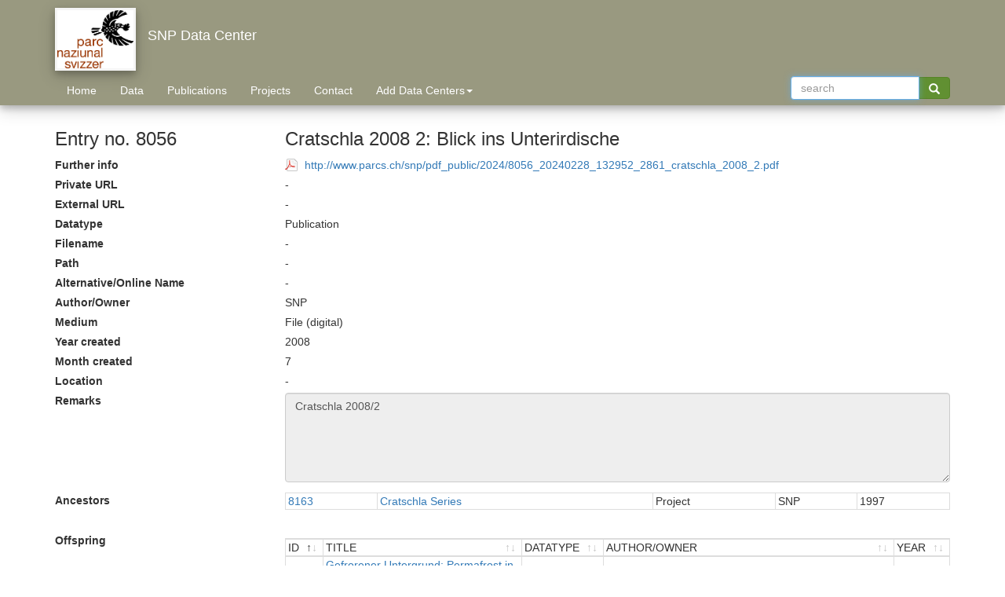

--- FILE ---
content_type: text/html; charset=UTF-8
request_url: https://www.parcs.ch/snp/mmd_fullentry.php?docu_id=8056
body_size: 5139
content:
<!DOCTYPE HTML PUBLIC "-//W3C//DTD HTML 4.01 Transitional//EN" "http://www.w3.org/TR/html4/loose.dtd">
<html>
<head>
    <!-- <meta charset="utf-8"> -->
    <meta http-equiv="X-UA-Compatible" content="IE=edge">
    <meta name="viewport" content="width=device-width, initial-scale=1">
    <!-- meta http-equiv="Content-Type" content="text/html; charset=iso-8859-1" -->
    <meta http-equiv="Content-Type" content="text/html; charset=utf-8">
    <meta name="description" content="PARCS.ch HEADER">
    <meta name="keywords" content="Parks.ch">
    <meta name="author" content="Imfeld">

    <title>Parcs</title>
    <link rel="icon" href="">
    <!-- link rel="shortcut icon" href="/css/logos/favicon.ico" type="image/x-icon" --> 
    <!--link rel="icon" href="/css/logos/favicon.ico" type="image/x-icon" -->
    <link rel="shortcut icon" href="/favicon.ico" type="image/x-icon">
    <link rel="icon" href="/favicon.ico" type="image/x-icon">
    <link rel="stylesheet" href="/css/bootstrap/css/bootstrap.min.css">
    <!-- from  "https://cdn.datatables.net/1.10.13/css/dataTables.bootstrap4.min.css" -->
    <link rel="stylesheet" href="/css/dataTables.bootstrap4.min.css">
    <link rel="stylesheet" href="/css/style.css">

<script type="text/javascript" language="JavaScript"> 
function ExposeList() { 
  var button = document.getElementById('cbChoices4'); // Assumes element with id='button'
  var button2 = document.getElementById('cbChoices5'); // Assumes element with id='button'

    var div = document.getElementById('ScrollCB');
    var div2 = document.getElementById('ScrollCB2');
    var div3 = document.getElementById('scb1');
    var div4 = document.getElementById('ASSOC');

    if (div.style.display !== 'none') {

        div.style.display = 'none';
        div2.style.display = 'none';
        div3.style.display = 'none';
        div4.style.display = 'none';
	button2 = document.getElementById('cbChoices5'); // Assumes element with id='button'
        //document.getElementById('cbChoices4').value = 'Include Associate Data Centers';
        document.getElementById('ASSOC').submit();
    }
    else {
        div.style.display = 'block';
        div2.style.display = 'block';
        div3.style.display = 'block';
        div4.style.display = 'block';
        document.getElementById('cbChoices4').value = 'Apply';
    }


}


function ApplyList() { 
        document.getElementById('ASSOC').submit();
}





</script> 

<script type="text/javascript" language="JavaScript"> 
    function do_this(obj){
        var checkboxes = document.getElementsByName('orgs[]');
        var button = document.getElementById('obj');
        if(obj.value == 'Select All'){
            for (i = 0; i < checkboxes.length -1; i++) {  //-1 as the org (hidden) itself needs to be selected
                checkboxes[i].checked = 'checked';
            }
        }else{
            for (i = 0; i < checkboxes.length -1; i++) {
                checkboxes[i].checked = '';
            }
        }
    }
</script>
<script type="text/javascript" src="/sortable.js"></script>

</head>

<body bgcolor="#FFFFFF" onload="ExposeList();">

<script src="/css/jquery-3.2.0.min.js" type="text/javascript"></script>
<script src="/css/bootstrap/js/bootstrap.min.js" type="text/javascript"></script>
<!-- script src="css/bootstrap/js/bootstrap.js"></script -->
<!-- <script src="js/index.js" type="text/javascript"></script> -->
    <!-- <script type="text/javascript" src="https://cdn.datatables.net/1.10.13/js/jquery.dataTables.min.js"></script> -->
    <!-- <script type="text/javascript" src="css/bootstrap/js/bootstrap.min.js"></script> -->
    <!-- <script type="text/javascript" src="https://cdn.datatables.net/1.10.13/js/dataTables.bootstrap.min.js"></script>  -->
    <!-- <script type="text/javascript" src="css/dataTables.bootstrap4.min.js"></script> -->
    <script type="text/javascript" src="/js/jquery.dataTables.min.js"></script>
    <script type="text/javascript" src="/js/dataTables.bootstrap.min.js"></script>
    <script type="text/javascript" src="/js/showresults.js"></script>

<header style="margin-bottom: 0px;">
    <div class="navbar-wrapper"> 
        <div class="container" >
            <nav class="navbar navbar-default" role="navigation" >
                <!-- Brand and toggle get grouped for better mobile display -->
                <div class="navbar-header ">
                    <button type="button" class="navbar-toggle" data-toggle="collapse" data-target="#navbarCollapse">
                        <span class="sr-only">Toggle navigation</span>
                    </button>
                    <a href="index.php">
                        <!-- img src="css/logos/np_austria_logo.jpg" alt="Nationalpark Austria" class="logoHeader img-responsive hidden-xs" -->
                        <!-- img src="/logos/transparent/npa.png" alt="Nationalpark Austria" class="logoHeader img-responsive hidden-xs" -->
                        <img src="/logos/snp_logo_braun.gif" alt="Swiss National Park" class="logoHeader img-responsive hidden-xs" >                    </a>

                </div>
                <!-- <a class="navbar-brand">Datenzentrum<br>SNP Data Center<br></a> -->
		<div class="navbar-brand">
		<div>&nbsp;</div>
		<div>SNP Data Center</div>
		</div>		
		<!--
                <div>
                    <ul class="nav navbar-nav">
                        <li><form class="nav navbar-form col-sm-3 col-md-3 centerNavbar" role="search" id="searchHeader" action="mmd_data_by.php" method="get">
                            <input type="hidden" id="npSearchHeader" name="np" value="NPA">
                            <input type="hidden" name="type" id="_volltextsuche2" value="volltextsuche">
                            <input type="hidden" name="id_name" value="search" >
                            <input name="searchval" value="30000" type="hidden" >
                            <div class="input-group">
                                <input type="text" class="form-control" name="q" size="16" maxlength="255" value="" autofocus="" placeholder="Suchbegriff" autocomplete="on">
                                <div class="input-group-btn">
                                    <button class="btn btn-success" type="submit" name="btnG"><i class="glyphicon glyphicon-search"></i></button>
                                </div>
                            </div>
                        </form> 
			</li>
			</ul>
                </div>
		-->

                <!-- Collect the nav links, forms, and other content for toggling -->
                <div class="collapse navbar-collapse" id="navbarCollapse" >
                    <div class="row"><!--class="row"-->
			<!-- ?php echo $THIS_LOGO; ? -->
                    </div>
                    <ul class="nav navbar-nav">
			<li><a href="index.php">Home</a></li>
			<li><a href="data.php">Data</a></li>
			<li><a href="publications.php">Publications</a></li>
			<li><a href="projects.php">Projects</a></li>
			<li><a href="contact.php">Contact</a></li>
			<!-- <li><a href="search.php">Search</a></li> -->
			<!-- li><a href="about.php">About</a></li -->
			<li style="width:290px;">
			   <!-- a href="#" class="dropdown-toggle" style="text-align: left;" data-toggle="dropdown">Include Associate Data Centers<span class="caret"></span></a -->
			   <a href="#" class="dropdown-toggle" style="text-align: left;" data-toggle="dropdown">Add Data Centers<span class="caret"></span></a>
			   <div class="dropdown-menu">
 		      	      <form class="nav navbar-form col-sm-3 col-md-3 centerNavbar" id="ASSOC" method='post' action='' 
				      	  enctype="multipart/form-data" style="border:none;border-bottom-width:0px; " >
			      <!-- ul class="" role="menu" -->

		    <input type="checkbox" id="scb1" name="orgs[]" value="21" checked="checked"> Biosfera Val Müstair BVM<br><input type="checkbox" id="scb1" name="orgs[]" value="4"> Fundaziun Pro Terra Engiadina PTE<br><input type="checkbox" id="scb1" name="orgs[]" value="3"> Swiss Parks Network NWP<br><input type="checkbox" id="scb1" name="orgs[]" value="129" checked="checked"> UNESCO Biosphärenreservat Engiadina Val Müstair BEV<br><a href="#" id="cbChoices5" style="text-align: right;" onclick="ApplyList();">Apply selection</a><br><input type="checkbox" id="scb1" name="orgs[]" value="1" checked="checked" style="display:none;">		    </form>
		    </div>
		    </li>
                    </ul>
                    <ul class="nav navbar-nav navbar-right">
                        <li><form class="nav navbar-form col-sm-3 col-md-3 centerNavbar" role="search" id="searchHeader" action="mmd_data_by.php" method="get">
                            <input type="hidden" id="npSearchHeader" name="np" value="NPA">
                            <input type="hidden" name="type" id="_volltextsuche2" value="volltextsuche">
                            <input type="hidden" name="id_name" value="search" >
                            <input name="searchval" value="30000" type="hidden" >
                            <div class="input-group">
                                <input type="text" class="form-control" id="q" name="q" size="16" maxlength="255" value="" autofocus="" placeholder="search" autocomplete="on">
                                <div class="input-group-btn">
                                    <button class="btn btn-success" type="submit" id="btnG" name="btnG"><i class="glyphicon glyphicon-search"></i></button>
                                </div>
                            </div>
                        </form> 
			</li>
			</ul>

    <script>
      var options = [];
      $(document).ready(function() {
          $(".dropdown-toggle a").click(function(ev) {
              /* $("a.dropdown-toggle").dropdown("toggle"); */
	      $().dropdown("toggle");
	      /* $().dropdown("toggle"); */
              return false;
          });
          $("ul.dropdown-menu a").click(function(ev) {
              /* $(".dropdown-toggle a").dropdown("toggle"); */
	      $().dropdown("toggle");

   var $target = $( event.currentTarget ),
       val = $target.attr( 'data-value' ),
       $inp = $target.find( 'input' ),
       idx;

   if ( ( idx = options.indexOf( val ) ) > -1 ) {
      options.splice( idx, 1 );
      setTimeout( function() { $inp.prop( 'checked', false ) }, 0);
   } else {
      options.push( val );
      setTimeout( function() { $inp.prop( 'checked', true ) }, 0);
   }

   $( event.target ).blur();
      
   console.log( options );
              return false;
          });
      });
    </script>

<script type="text/javascript" language="JavaScript"> 
var options = [];

$( '.dropdown-menu a' ).on( 'click', function( event ) {

   var $target = $( event.currentTarget ),
       val = $target.attr( 'data-value' ),
       $inp = $target.find( 'input' ),
       idx;

   if ( ( idx = options.indexOf( val ) ) > -1 ) {
      options.splice( idx, 1 );
      setTimeout( function() { $inp.prop( 'checked', false ) }, 0);
   } else {
      options.push( val );
      setTimeout( function() { $inp.prop( 'checked', true ) }, 0);
   }

   $( event.target ).blur();
      
   console.log( options );
   return false;
});
</script>


<!-- <div class="container">
  <div class="row">
       <div class="col-lg-12">
     <div class="button-group">
        <button type="button" class="btn btn-default btn-sm dropdown-toggle" data-toggle="dropdown"><span class="glyphicon glyphicon-cog"></span> <span class="caret"></span></button>
<ul class="dropdown-menu">
  <li><a href="#" class="small" data-value="option1" tabIndex="-1"><input type="checkbox">&nbsp;Option 1</a></li>
  <li><a href="#" class="small" data-value="option2" tabIndex="-1"><input type="checkbox">&nbsp;Option 2</a></li>
  <li><a href="#" class="small" data-value="option3" tabIndex="-1"><input type="checkbox">&nbsp;Option 3</a></li>
  <li><a href="#" class="small" data-value="option4" tabIndex="-1"><input type="checkbox">&nbsp;Option 4</a></li>
  <li><a href="#" class="small" data-value="option5" tabIndex="-1"><input type="checkbox">&nbsp;Option 5</a></li>
  <li><a href="#" class="small" data-value="option6" tabIndex="-1"><input type="checkbox">&nbsp;Option 6</a></li>
</ul>
  </div>
</div>
  </div>
</div>
		    </li>
                    </ul> -->
                </div>
            </nav>
        </div>
    </div>

<script>
var cntrlIsPressed = false;
var AltGraphIsPressed = false;

document.addEventListener('keydown', function(event){
    if(event.which=="17"){
       cntrlIsPressed = true;
       AltGraphIsPressed = false;
       //$(this).find('i').toggleClass('fa-volume-up');
       $(this).find('i').addClass('glyphicon-globe');
       $(this).find('i').removeClass('glyphicon-screenshot');
       $(this).find('i').removeClass('glyphicon-search');       
       //alert("Cntrl pressed");
    }
    //if(event.which=="225" || event.which=="18"){
    //if(event.which=="18"){
    if(event.code=="AltRight"){
       if(!AltGraphIsPressed) {
       AltGraphIsPressed = true;
       cntrlIsPressed = false;       
       $(this).find('i').addClass('glyphicon-screenshot');
       $(this).find('i').removeClass('glyphicon-globe');       
       $(this).find('i').removeClass('glyphicon-search');
       }
    }
});

document.addEventListener('keyup', function(){
    //if(event.which=="17") {
    //if(event.which=="17" || event.which=="225" || event.which=="18") {
    if(event.which=="17" || event.which=="18") {
       cntrlIsPressed = false;
       AltGraphIsPressed = false;
       $(this).find('i').removeClass('glyphicon-globe');
       $(this).find('i').removeClass('glyphicon-screenshot');              
       $(this).find('i').addClass('glyphicon-search');       
       //alert("Cntrl released");
    }
});
	    

document.getElementById('btnG').onclick = function() {
    if(cntrlIsPressed)
        {
          var q=document.getElementById('q').value;
          var mydir=document.URL.substr(0,document.URL.lastIndexOf('/'))
	  var mypath=window.location.pathname.split('/').slice(0, -1).join('/')
	  var myhost=window.location.host
          //window.open('http://google.com/search?q='+q+'+site:'+mydir);
	  window.open('http://google.com/search?q='+q+'+site:'+myhost+mypath);
	}
    if(AltGraphIsPressed)
        {
          var q=document.getElementById('q').value;
          var mydir=document.URL.substr(0,document.URL.lastIndexOf('/'))
	  var mypath=window.location.pathname.split('/').slice(0, -1).join('/')
	  var myhost=window.location.host
          //window.open('http://google.com/search?q='+q+'+site:'+mydir);
	  window.open('http://duckduckgo.com/?q='+q+'+site:'+myhost+mypath);
	}
};
</script>
</header>


<!DOCTYPE HTML PUBLIC "-//W3C//DTD HTML 4.01 Transitional//EN" "http://www.w3.org/TR/html4/loose.dtd">
<html lang="en">
<head>
<meta http-equiv="Content-Type" content="text/html; charset=ISO-8859-1">
<title>PARCS</title>
<!-- from http://yoast.com/articles/sortable-table/#download -->
<!-- <script type="text/javascript" src="/sortable.js"></script> -->


<script type="text/javascript" language="JavaScript"> 
function toggleAncestor() {
    var table = document.getElementById("ancestor_wrapper");
    if(table.classList) {
        if (table.classList.contains("hidden")) {
            table.classList.remove("hidden");
        } else {
            table.classList.add("hidden");
        }
    } else {
        if(table.className === "dataTables_wrapper form-inline dt-bootstrap no-footer hidden") {
            table.className = "dataTables_wrapper form-inline dt-bootstrap no-footer";
        } else {
            table.className += " hidden"
        }
    }
}

function toggleOffspring() {
    var table = document.getElementById("offspring_wrapper");
    if(table.classList) {
        if (table.classList.contains("hidden")) {
            table.classList.remove("hidden");
        } else {
            table.classList.add("hidden");
        }
    } else {
        if(table.className === "dataTables_wrapper form-inline dt-bootstrap no-footer hidden") {
            table.className = "dataTables_wrapper form-inline dt-bootstrap no-footer";
        } else {
            table.className += " hidden"
        }
    }
}

</script>

<div class="container marketing"><fieldset></fieldset><fieldset>
<fieldset><p><div class='row'><h3 class="col-sm-3">Entry no. 8056</h3><h3 class="col-sm-9">Cratschla 2008 2: Blick ins Unterirdische</h3></div><div class='row'><label class="col-sm-3">Further info</label><div class="col-sm-9"><a href="http://www.parcs.ch/snp/pdf_public/2024/8056_20240228_132952_2861_cratschla_2008_2.pdf" target=_blank>http://www.parcs.ch/snp/pdf_public/2024/8056_20240228_132952_2861_cratschla_2008_2.pdf</a></div></div><div class='row'><label class="col-sm-3">Private URL</label><div class="col-sm-9">-</div></div><div class='row'><label class="col-sm-3">External URL</label><div class="col-sm-9">-</div></div><div class='row'><label class="col-sm-3">Datatype</label><div class="col-sm-9">Publication</div></div><div class='row'><label class="col-sm-3">Filename</label><div class="col-sm-9">-</div></div><div class='row'><label class="col-sm-3">Path</label><div class="col-sm-9">-</div></div><div class='row'><label class="col-sm-3">Alternative/Online Name</label><div class="col-sm-9">-</div></div><div class='row'><label class="col-sm-3">Author/Owner</label><div class="col-sm-9">SNP</div></div><div class='row'><label class="col-sm-3">Medium</label><div class="col-sm-9">File (digital)</div></div><div class='row'><label class="col-sm-3">Year created</label><div class="col-sm-9">2008</div></div><div class='row'><label class="col-sm-3">Month created</label><div class="col-sm-9">7</div></div><div class='row'><label class="col-sm-3">Location</label><div class="col-sm-9">-</div></div><div class='row'><label class="col-sm-3">Remarks</label><div class="col-sm-9">
                <textarea class="form-control" rows="5" max-width="100%" readonly="true">Cratschla 2008/2                                                                                                                                                                                                                                                </textarea><p></div></div><div class='row ancestor'><label class="col-sm-3">Ancestors</label><div class="col-sm-9"><table id="datagrid_a" class="table-responsive table-bordered table-hover display wrap" cellspacing="0" width="100%"><tr class='data'><td><a href="mmd_fullentry.php?docu_id=8163">8163</a></td><td><a href="mmd_fullentry.php?docu_id=8163">Cratschla Series                                                                                                                                                                                                                                               </a></td><td> Project                                           </td><td> SNP                                                                                                                                                                                                                                                            </td><td> 1997</td></tr></table></div></div><div class='row offspring'><label class="col-sm-3">Offspring</label><div class="col-sm-9"><table id="datagrid_nopaginate" class="table-responsive table-bordered no-pagination table-hover display" cellspacing="0" width="100%"><thead><tr role="row"><th class='sorting_asc' tabindex='0' aria-controls='datagrid' aria-sort='ascending' style='font-weight: normal;' align=left><FONT FACE=ARIAL> ID </FONT></th><th class='sorting' tabindex='0' aria-controls='datagrid' style='font-weight: normal;' align=left><FONT FACE=ARIAL> TITLE </FONT></th><th class='sorting' tabindex='0' aria-controls='datagrid' style='font-weight: normal;' align=left><FONT FACE=ARIAL> DATATYPE </FONT></th><th class='sorting' tabindex='0' aria-controls='datagrid' style='font-weight: normal;' align=left><FONT FACE=ARIAL> AUTHOR/OWNER </FONT></th><th class='sorting' tabindex='0' aria-controls='datagrid' style='font-weight: normal;' align=left><FONT FACE=ARIAL> YEAR </FONT></th></tr></thead><tbody><tr class='data'><td><a href="mmd_fullentry.php?docu_id=7698">7698</a></td><td><a href="mmd_fullentry.php?docu_id=7698">Zernez, Ova Spin, Ils Cuvels: eine archäologische Fundstelle am Ofenpass</a></td><td> Publication</td><td> Rageth, J.</td><td> 2008</td></tr><tr class='data'><td><a href="mmd_fullentry.php?docu_id=7703">7703</a></td><td><a href="mmd_fullentry.php?docu_id=7703">Zernezer Nationalparktage 2008: Berichte zur Forschung in der Val Müstair</a></td><td> Publication</td><td> Gaar, D., Karthäuser, J., Züllig, C., Rodewald, R., Baur, B., Meier, T., Baur, M., Baur, A., Müller, M., Scheurer, T., Haller, R.</td><td> 2008</td></tr><tr class='data'><td><a href="mmd_fullentry.php?docu_id=8057">8057</a></td><td><a href="mmd_fullentry.php?docu_id=8057">Neue Perspektiven für den Nationalpark</a></td><td> Publication</td><td> Baur, B.</td><td> 2008</td></tr><tr class='data'><td><a href="mmd_fullentry.php?docu_id=7702">7702</a></td><td><a href="mmd_fullentry.php?docu_id=7702">Nationalpark und Biosfera Val Müstair forschen gemeinsam</a></td><td> Publication</td><td> Scheurer, T.</td><td> 2008</td></tr><tr class='data'><td><a href="mmd_fullentry.php?docu_id=7696">7696</a></td><td><a href="mmd_fullentry.php?docu_id=7696">Leben im Untergrund  die kleinen Säugetiere</a></td><td> Publication</td><td> Müller, J. P.</td><td> 2008</td></tr><tr class='data'><td><a href="mmd_fullentry.php?docu_id=7694">7694</a></td><td><a href="mmd_fullentry.php?docu_id=7694">Gefrorener Untergrund: Permafrost in der Nationalparkregion</a></td><td> Publication</td><td> Keller, F.</td><td> 2008</td></tr><tr class='data'><td><a href="mmd_fullentry.php?docu_id=7701">7701</a></td><td><a href="mmd_fullentry.php?docu_id=7701">Ein virtueller Flug über die Alpen</a></td><td> Publication</td><td> Haller, R., Thimm, A., Lozza, H.</td><td> 2008</td></tr><tr class='data'><td><a href="mmd_fullentry.php?docu_id=7699">7699</a></td><td><a href="mmd_fullentry.php?docu_id=7699">Die Engadiner Kraftwerke unter dem Nationalpark</a></td><td> Publication</td><td> Molinari, P.</td><td> 2008</td></tr><tr class='data'><td><a href="mmd_fullentry.php?docu_id=7695">7695</a></td><td><a href="mmd_fullentry.php?docu_id=7695">Der Boden  die Oberfläche des Untergrundes</a></td><td> Publication</td><td> Lüscher, P.</td><td> 2008</td></tr><tr class='data'><td><a href="mmd_fullentry.php?docu_id=7697">7697</a></td><td><a href="mmd_fullentry.php?docu_id=7697">Der archäologische Wolf von Müstair</a></td><td> Publication</td><td> Stemmer, C., Goll, J.</td><td> 2008</td></tr><tr class='data'><td><a href="mmd_fullentry.php?docu_id=7700">7700</a></td><td><a href="mmd_fullentry.php?docu_id=7700">Bahnverbindung Unterengadin  Obervinschgau : eine Zukunftsvision</a></td><td> Publication</td><td> Stopper, P.</td><td> 2008</td></tr></div></div></tbody></table>


</body>
</html>


--- FILE ---
content_type: text/css
request_url: https://www.parcs.ch/css/style.css
body_size: 2149
content:

a[href$=".pdf"] {
    background: url(/images/pdf.png) no-repeat 0 50%;
    padding-left: 25px;
    /* color: red; */
}

html {
position: relative;
min-height: 100%;
overflow-y: scroll; 
}

header {
        margin-bottom: 0px;
        box-shadow: 0 4px 8px 0 rgba(0, 0, 0, 0.2), 0 6px 20px 0 rgba(0, 0, 0, 0.19);
}


body {
margin-bottom:120px;
font-family:arial;
padding: 0px;
}

div.mmdfooter{
height:10px;
width:100%;
/* background-attachement: scroll; */
background-position: 0% 0%;
text-align: left;
position: fixed;
bottom: 10px;
left:0pt;
}

div.mmdfooter_contents{
height:10px;
/* width:1000px; */
font-size: 12px; 
margin:auto;
}

/* .collapsing {
    -webkit-transition: none;
    transition: none;
    display: none;
}*/


/* bei der zweiten <div class="row"> */
.ancestor {
    margin-bottom: 20px;
    padding-top: 3px;
    padding-bottom: 3px;
    border-style: none; /* groove */ /* Version 2: groove, ansonsten none */
    /* border-left: 6px solid darkgrey; */ /* nur in Version 2 und 3 */
}

/* Archive dropdown classification menu */
/* .dropdown-submenu { */
/*     position: relative; */
/* } */
/* .dropdown-submenu > a.dropdown-item:after { */
/*     content: ">"; */
/*     float: right; */
/* } */
/* .dropdown-submenu > .dropdown-menu { */
/*     top: 0; */
/*     left: 100%; */
/*     margin-top: 0px; */
/*     margin-left: 0px; */
/* } */
/* .dropdown-submenu:hover > .dropdown-menu { */
/*     display: block; */
/* } */


/* bei der letzten <div class="row"> */
.offspring {
        margin-top: 20px !important;
    padding-top: 3px;
    padding-bottom: 3px;
    border-style: none; /* groove */ /* Version 2: groove, ansonsten none */
    /* border-left: 6px solid darkgrey; */ /* nur in Version 2 und 3 */
}


/* nur in Version 3:
   bei jeder <div class="row">, außer bei der ersten 
   (bei der 2. und letzten in ancestor und offspring) */
.leftborder {
        /* border-left: 6px solid darkgrey; */
	padding-left: 15px
}




.logo {
    display: block;
    margin-left: auto;
    margin-right: auto;
    /*padding-left: 0px;
    padding-right: 5px;
    max-width: 300px;
    max-height: 240px;*/
    max-height: 125px;
    max-width: 250px;
}

.tab {
    margin-left: 40px;
}

.doubletab {
    margin-left: 80px;
}

.footerpic {
    display: block;
    margin-left: auto;
    margin-right: auto;
    max-height: 120px;
    position: relative;
    /* margin-top: -100px; */
    clear:both;
    bottom:0%;
    position: absolute;
    /* height: 100px; */
}

.input-group {
        bottom: 5px;
}

.navbar-form {
    padding-top: 0px;
    padding-bottom: 0px;
    margin-top: 2px;
    margin-bottom: 2px;
}

.center {
    margin: 0 auto;
}

.form-control {
    height: 30px;
}
.navbar-wrapper {
    /* background: #646770; */
    background: #999980;
}

.navbar {
    /* background: #646770; */
    background: #999980;
    border: none;
    display: block;
    /* margin-top: auto; */
    margin-top: 10px;
    margin-bottom: 0;
}

.navbar .navbar-collapse {
    text-align: center;
}

.navbar-collapse {
    padding-left: 0px;
    padding-right: 0px;
    margin-top: 0px;
}

.navbar-default .navbar-nav > li > a,
.navbar-default .navbar-brand
{
    color: white;
    padding-bottom: 5px;
    padding-top: 5px;
}

.navbar-default .navbar-nav > li > a:focus,
.navbar-default .navbar-nav > li > a:hover,
.navbar-default .navbar-brand:focus,
.navbar-default .navbar-brand:hover
{
    color: white;
    background-color: gray;
}

.navbar-default .navbar-nav > .active > a,
.navbar-default .navbar-nav > .active > a:focus,
.navbar-default .navbar-nav > .actibe > a:hover
{
    color: #619032;
    background-color: white;
}

.btn-success,
.panel-success > .panel-heading {
    color: #fff;
    background-color: #619032;
    border-color: #568427;
}

.btn-success:hover,
.btn-success:focus {
    color: #fff;
    background-color: #43752C;
    border-color: #3D6F2D;
}

.selectedNPImage {
    text-align: center;
    display: block;
    margin-left: auto;
    margin-right: auto;
}

legend {
    color: #467831;
}

.fullwidth {
    width: 100%
}

.logoHeader {
    max-width: 200px; /*150px;*/
    max-height: 80px;
    box-shadow: 0 4px 8px 0 rgba(0, 0, 0, 0.2), 0 6px 20px 0 rgba(0, 0, 0, 0.19);
    padding: 3px;
    background: whitesmoke; /* darkgrey or whitesmoke */
    margin-bottom: 10px;
    /* max-width: 200px; */
    /* max-height: 60px; */
}

.logoheader {
        box-shadow: 0 4px 8px 0 rgba(0, 0, 0, 0.2), 0 6px 20px 0 rgba(0, 0, 0, 0.19);
        padding: 3px;
        background: whitesmoke; /* darkgrey or whitesmoke */
        margin-bottom: 10px;
}

.smallscreen {
    visibility: visible;
}

.navbar-brand {
    display: none;
}

/* table */

/* th, td { white-space: nowrap; } */
th, td { 
    /* white-space: wrap;  */
    padding-left: 3px;
}

div.dataTables_wrapper {
    margin: 0 auto;
}

.table {
    margin: 0;
    word-wrap: break-word;
    /* white-space: normal !important; */
    /* max-width: 10%; */
    /* table-layout: fixed; */
}

table.dataTable thead th.sorting:after,
table.dataTable thead th.sorting_asc:after,
table.dataTable thead th.sorting_desc:after {
    position: absolute; 
    top: 0px;
    /* right: 8px;
    display: block;
    font-family: FontAwesome; */
}

table.dataTable thead th.sorting:before,
table.dataTable thead th.sorting_asc:before,
table.dataTable thead th.sorting_desc:before {
    position: absolute;
    bottom: 0.0em;
    /* top: 0.0em; */
    /* display: block;
    opacity: 0.3; */
}


/* table.dataTable tbody tr {
    min-height: 85px;
}*/

.pagination > li > a,
.pagination > li > a:focus,
.pagination > li > a:hover{
    color: #619032;
}

.pagination > .active > a,
.pagination > .active > a:focus,
.pagination > .active > a:hover{
    background-color: #619032;
    border-color: #619032;
}

.dataTables_filter label,
.dataTables_length label {
    font-weight: normal;
}

#data, #publication, #project {
    width: 100%;
}

.icon {
    width: 1em;
    height: 1em;
}

.equal {
  display: flex;
  display: -webkit-flex;
  flex-wrap: wrap;
}


@media (max-width: 768px) {
    .navbar-nav .open .dropdown-menu {
        background-color: white;
    }
}

@media (min-width: 768px) {
    .dataTables_filter{
        float: right;
    }

    .navbar-brand {
        display: block;
    }
    
    .centerNavbar {
        display: inline-block;
        float: none;
        vertical-align: top;
    }

    .selectedNPImage {
        float: right;
    }

    .smallscreen {
        visibility: hidden;
    }

    .open > .dropdown-menu {
        -webkit-transform: scale(1, 1);
        transform: scale(1, 1);
        opacity:1;
        /* transition: all 0.2s linear; */
	transition: none;
        /* -webkit-transition: all 0.2s linear; */
	-webkit-transition: none;
    }


    .dropdown-submenu {
	position: relative;
    }

    .dropdown-submenu>.dropdown-menu {
	top: 0;
	left: 100%;
	margin-top: -6px;
	margin-left: -1px;
	-webkit-border-radius: 0 6px 6px 6px;
	-moz-border-radius: 0 6px 6px;
	border-radius: 0 6px 6px 6px;
    }

    .dropdown-submenu:hover>.dropdown-menu {
	display: block;
    }
    
    .dropdown-submenu>a:after {
	display: block;
	content: " ";
	float: right;
	width: 0;
	height: 0;
	border-color: transparent;
	border-style: solid;
	border-width: 5px 0 5px 5px;
	border-left-color: #ccc;
	margin-top: 5px;
	margin-right: -10px;
    }
    
    .dropdown-submenu:hover>a:after {
	border-left-color: #fff;
    }
    
    .dropdown-submenu.pull-left {
	float: none;
    }
    
    .dropdown-submenu.pull-left>.dropdown-menu {
	left: -100%;
	margin-left: 10px;
	-webkit-border-radius: 6px 0 6px 6px;
	-moz-border-radius: 6px 0 6px 6px;
	border-radius: 6px 0 6px 6px;
    }
    
}



--- FILE ---
content_type: text/javascript
request_url: https://www.parcs.ch/sortable.js
body_size: 3278
content:
/*
Table sorting script  by Joost de Valk, check it out at http://www.joostdevalk.nl/code/sortable-table/.
Based on a script from http://www.kryogenix.org/code/browser/sorttable/.
Distributed under the MIT license: http://www.kryogenix.org/code/browser/licence.html .

Copyright (c) 1997-2007 Stuart Langridge, Joost de Valk.

Version 1.5.7
*/

/* You can change these values */
var image_path = ".";
var image_up = "arrow-up.gif";
var image_down = "arrow-down.gif";
var image_none = "arrow-none.gif";
var europeandate = true;
var alternate_row_colors = true;

/* Don't change anything below this unless you know what you're doing */
addEvent(window, "load", sortables_init);

var SORT_COLUMN_INDEX;
var thead = false;

function sortables_init() {
	// Find all tables with class sortable and make them sortable
	if (!document.getElementsByTagName) return;
	tbls = document.getElementsByTagName("table");
	for (ti=0;ti<tbls.length;ti++) {
		thisTbl = tbls[ti];
		if (((' '+thisTbl.className+' ').indexOf("sortable") != -1) && (thisTbl.id)) {
			ts_makeSortable(thisTbl);
		}
	}
}

function ts_makeSortable(t) {
	if (t.rows && t.rows.length > 0) {
		if (t.tHead && t.tHead.rows.length > 0) {
			var firstRow = t.tHead.rows[t.tHead.rows.length-1];
			thead = true;
		} else {
			var firstRow = t.rows[0];
		}
	}
	if (!firstRow) return;
	
	// We have a first row: assume it's the header, and make its contents clickable links
	for (var i=0;i<firstRow.cells.length;i++) {
		var cell = firstRow.cells[i];
		var txt = ts_getInnerText(cell);
		if (cell.className != "unsortable" && cell.className.indexOf("unsortable") == -1) {
			//cell.innerHTML = '<a href="#" class="sortheader" onclick="ts_resortTable(this, '+i+');return false;">'+txt+'<span class="sortarrow">&nbsp;&nbsp;<img src="'+ image_path + image_none + '" alt="&darr;"/></span></a>';
			cell.innerHTML = '<a href="#" style="color: #000000" class="sortheader" onclick="ts_resortTable(this, '+i+');return false;">'+txt+'<span class="sortarrow">&darr;</span></a>';
		}
	}
	if (alternate_row_colors) {
		alternate(t);
	}
}

function ts_getInnerText(el) {
	if (typeof el == "string") return el;
	if (typeof el == "undefined") { return el };
	if (el.innerText) return el.innerText;	//Not needed but it is faster
	var str = "";
	
	var cs = el.childNodes;
	var l = cs.length;
	for (var i = 0; i < l; i++) {
		switch (cs[i].nodeType) {
			case 1: //ELEMENT_NODE
				str += ts_getInnerText(cs[i]);
				break;
			case 3:	//TEXT_NODE
				str += cs[i].nodeValue;
				break;
		}
	}
	return str;
}

function ts_resortTable(lnk, clid) {
	var span;
	for (var ci=0;ci<lnk.childNodes.length;ci++) {
		if (lnk.childNodes[ci].tagName && lnk.childNodes[ci].tagName.toLowerCase() == 'span') span = lnk.childNodes[ci];
	}
	var spantext = ts_getInnerText(span);
	var td = lnk.parentNode;
	var column = clid || td.cellIndex;
	var t = getParent(td,'TABLE');
	// Work out a type for the column
	if (t.rows.length <= 1) return;
	var itm = "";
	var i = 0;
	while (itm == "" && i < t.tBodies[0].rows.length) {
		var itm = ts_getInnerText(t.tBodies[0].rows[i].cells[column]);
		itm = trim(itm);
		if (itm.substr(0,4) == "<!--" || itm.length == 0) {
			itm = "";
		}
		i++;
	}
	if (itm == "") return; 
	sortfn = ts_sort_caseinsensitive;
	if (itm.match(/^\d\d[\/\.-][a-zA-z][a-zA-Z][a-zA-Z][\/\.-]\d\d\d\d$/)) sortfn = ts_sort_date;
	if (itm.match(/^\d\d[\/\.-]\d\d[\/\.-]\d\d\d{2}?$/)) sortfn = ts_sort_date;
	if (itm.match(/^-?[�$�ۢ�]\d/)) sortfn = ts_sort_numeric;
	if (itm.match(/^-?(\d+[,\.]?)+(E[-+][\d]+)?%?$/)) sortfn = ts_sort_numeric;
	SORT_COLUMN_INDEX = column;
	var firstRow = new Array();
	var newRows = new Array();
	for (k=0;k<t.tBodies.length;k++) {
		for (i=0;i<t.tBodies[k].rows[0].length;i++) { 
			firstRow[i] = t.tBodies[k].rows[0][i]; 
		}
	}
	for (k=0;k<t.tBodies.length;k++) {
		if (!thead) {
			// Skip the first row
			for (j=1;j<t.tBodies[k].rows.length;j++) { 
				newRows[j-1] = t.tBodies[k].rows[j];
			}
		} else {
			// Do NOT skip the first row
			for (j=0;j<t.tBodies[k].rows.length;j++) { 
				newRows[j] = t.tBodies[k].rows[j];
			}
		}
	}
	newRows.sort(sortfn);
	if (span.getAttribute("sortdir") == 'down') {
			//ARROW = '&nbsp;&nbsp;<img src="'+ image_path + image_down + '" alt="&darr;"/>';
			ARROW = '&darr;';
			newRows.reverse();
			span.setAttribute('sortdir','up');
	} else {
			//ARROW = '&nbsp;&nbsp;<img src="'+ image_path + image_up + '" alt="&uarr;"/>';
			ARROW = '&uarr;';
			span.setAttribute('sortdir','down');
	} 
    // We appendChild rows that already exist to the tbody, so it moves them rather than creating new ones
    // don't do sortbottom rows
    for (i=0; i<newRows.length; i++) { 
		if (!newRows[i].className || (newRows[i].className && (newRows[i].className.indexOf('sortbottom') == -1))) {
			t.tBodies[0].appendChild(newRows[i]);
		}
	}
    // do sortbottom rows only
    for (i=0; i<newRows.length; i++) {
		if (newRows[i].className && (newRows[i].className.indexOf('sortbottom') != -1)) 
			t.tBodies[0].appendChild(newRows[i]);
	}
	// Delete any other arrows there may be showing
	var allspans = document.getElementsByTagName("span");
	for (var ci=0;ci<allspans.length;ci++) {
		if (allspans[ci].className == 'sortarrow') {
			if (getParent(allspans[ci],"table") == getParent(lnk,"table")) { // in the same table as us?
				//allspans[ci].innerHTML = '&nbsp;&nbsp;<img src="'+ image_path + image_none + '" alt="&darr;"/>';
				allspans[ci].innerHTML = '&darr;';
			}
		}
	}		
	span.innerHTML = ARROW;
	alternate(t);
}

function getParent(el, pTagName) {
	if (el == null) {
		return null;
	} else if (el.nodeType == 1 && el.tagName.toLowerCase() == pTagName.toLowerCase()) {
		return el;
	} else {
		return getParent(el.parentNode, pTagName);
	}
}

function sort_date(date) {	
	// y2k notes: two digit years less than 50 are treated as 20XX, greater than 50 are treated as 19XX
	dt = "00000000";
	if (date.length == 11) {
		mtstr = date.substr(3,3);
		mtstr = mtstr.toLowerCase();
		switch(mtstr) {
			case "jan": var mt = "01"; break;
			case "feb": var mt = "02"; break;
			case "mar": var mt = "03"; break;
			case "apr": var mt = "04"; break;
			case "may": var mt = "05"; break;
			case "jun": var mt = "06"; break;
			case "jul": var mt = "07"; break;
			case "aug": var mt = "08"; break;
			case "sep": var mt = "09"; break;
			case "oct": var mt = "10"; break;
			case "nov": var mt = "11"; break;
			case "dec": var mt = "12"; break;
			// default: var mt = "00";
		}
		dt = date.substr(7,4)+mt+date.substr(0,2);
		return dt;
	} else if (date.length == 10) {
		if (europeandate == false) {
			dt = date.substr(6,4)+date.substr(0,2)+date.substr(3,2);
			return dt;
		} else {
			dt = date.substr(6,4)+date.substr(3,2)+date.substr(0,2);
			return dt;
		}
	} else if (date.length == 8) {
		yr = date.substr(6,2);
		if (parseInt(yr) < 50) { 
			yr = '20'+yr; 
		} else { 
			yr = '19'+yr; 
		}
		if (europeandate == true) {
			dt = yr+date.substr(3,2)+date.substr(0,2);
			return dt;
		} else {
			dt = yr+date.substr(0,2)+date.substr(3,2);
			return dt;
		}
	}
	return dt;
}

function ts_sort_date(a,b) {
	dt1 = sort_date(ts_getInnerText(a.cells[SORT_COLUMN_INDEX]));
	dt2 = sort_date(ts_getInnerText(b.cells[SORT_COLUMN_INDEX]));
	
	if (dt1==dt2) {
		return 0;
	}
	if (dt1<dt2) { 
		return -1;
	}
	return 1;
}
function ts_sort_numeric(a,b) {
	var aa = ts_getInnerText(a.cells[SORT_COLUMN_INDEX]);
	aa = clean_num(aa);
	var bb = ts_getInnerText(b.cells[SORT_COLUMN_INDEX]);
	bb = clean_num(bb);
	return compare_numeric(aa,bb);
}
function compare_numeric(a,b) {
	var a = parseFloat(a);
	a = (isNaN(a) ? 0 : a);
	var b = parseFloat(b);
	b = (isNaN(b) ? 0 : b);
	return a - b;
}
function ts_sort_caseinsensitive(a,b) {
	aa = ts_getInnerText(a.cells[SORT_COLUMN_INDEX]).toLowerCase();
	bb = ts_getInnerText(b.cells[SORT_COLUMN_INDEX]).toLowerCase();
	if (aa==bb) {
		return 0;
	}
	if (aa<bb) {
		return -1;
	}
	return 1;
}
function ts_sort_default(a,b) {
	aa = ts_getInnerText(a.cells[SORT_COLUMN_INDEX]);
	bb = ts_getInnerText(b.cells[SORT_COLUMN_INDEX]);
	if (aa==bb) {
		return 0;
	}
	if (aa<bb) {
		return -1;
	}
	return 1;
}
function addEvent(elm, evType, fn, useCapture)
// addEvent and removeEvent
// cross-browser event handling for IE5+,	NS6 and Mozilla
// By Scott Andrew
{
	if (elm.addEventListener){
		elm.addEventListener(evType, fn, useCapture);
		return true;
	} else if (elm.attachEvent){
		var r = elm.attachEvent("on"+evType, fn);
		return r;
	} else {
		alert("Handler could not be removed");
	}
}
function clean_num(str) {
	str = str.replace(new RegExp(/[^-?0-9.]/g),"");
	return str;
}
function trim(s) {
	return s.replace(/^\s+|\s+$/g, "");
}
function alternate(table) {
	// Take object table and get all it's tbodies.
	var tableBodies = table.getElementsByTagName("tbody");
	// Loop through these tbodies
	for (var i = 0; i < tableBodies.length; i++) {
		// Take the tbody, and get all it's rows
		var tableRows = tableBodies[i].getElementsByTagName("tr");
		// Loop through these rows
		// Start at 1 because we want to leave the heading row untouched
		for (var j = 0; j < tableRows.length; j++) {
			// Check if j is even, and apply classes for both possible results
			if ( (j % 2) == 0  ) {
				if ( !(tableRows[j].className.indexOf('odd') == -1) ) {
					tableRows[j].className = tableRows[j].className.replace('odd', 'even');
				} else {
					if ( tableRows[j].className.indexOf('even') == -1 ) {
						tableRows[j].className += " even";
					}
				}
			} else {
				if ( !(tableRows[j].className.indexOf('even') == -1) ) {
					tableRows[j].className = tableRows[j].className.replace('even', 'odd');
				} else {
					if ( tableRows[j].className.indexOf('odd') == -1 ) {
						tableRows[j].className += " odd";
					}
				}
			} 
		}
	}
}
